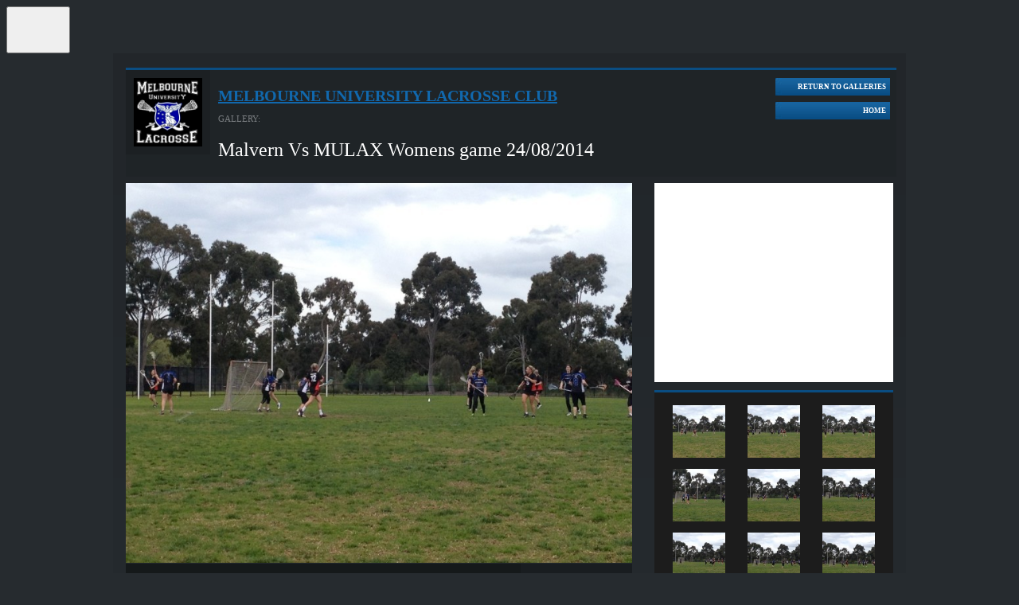

--- FILE ---
content_type: text/html; charset=UTF-8
request_url: https://websites.mygameday.app/gallery.cgi?g=71447&c=0-1064-17854-0-0&e=17854&et=3&ci=20&ti=18&sp=22&a=sp
body_size: 6066
content:
<!DOCTYPE html>
<html lang="en">
    <head>

        <script>
            if ((Math.floor(Math.random() * 10) + 1) == 1){
                var _prum = [['id', '533de351abe53d8c3a7b23c6'],
                ['mark', 'firstbyte', (new Date()).getTime()]];
                (function() {
                    var s = document.getElementsByTagName('script')[0]
                    , p = document.createElement('script');
                    p.async = 'async';
                    p.src = '//rum-static.pingdom.net/prum.min.js';
                    s.parentNode.insertBefore(p, s);
                })();
            }
        </script>
    
<link rel="shortcut icon" href="https://d1f1uv2yjzdc4k.cloudfront.net/brand/images/favicons/favicon.ico?v=A0Rv35M7y5">
    <link rel="stylesheet" type="text/css" href="//www-static.spulsecdn.net/css/layouts/photo_gallery_v3.css" media="screen" />
    
        <meta charset="UTF-8">
        <meta http-equiv="X-UA-Compatible" content="IE=edge">
        <meta name="viewport" content="width=device-width, initial-scale=1.0">
        <meta name="keywords" content="University,Club,Lacrosse,Gallery,Photo,Melbourne,Victoria,AG=JNRSNR,PC=3124,SB=CAMBERWELL_WEST,CAMBERWELL_NORTH,MIDDLE_CAMBERWELL,HARTWELL,CAMBERWELL,CAMBERWELL_SOUTH,LGA=Boroondara,MCC=Metro,">
        <meta name="description" content="Photo Gallery, fixtures, results, ladders, statistics, news and events for the Lacrosse Victoria, on GameDay, the Home of Grassroots Sport">
        <meta property="og:title" content="Photo Gallery">
		<meta property="og:site_name" content="GameDay">
		<meta property="fb:app_id" content="241352179220929">
		<meta property="fb:admins" content="100001197669606, 769215126, 617627525, 502469499">
		<meta property="og:image" content="//www-static.spulsecdn.net/pics/00/02/31/47/2314795_1_S.jpg">
	
        <script type="text/javascript" id="fspjq" src="//cdnjs.cloudflare.com/ajax/libs/jquery/2.2.4/jquery.min.js"></script>
        <script type="text/javascript" src="//www-static2.spulsecdn.net/js/spjs.min.js?1718322704"></script>
        <script type="text/javascript" src="//www-static3.spulsecdn.net/js/jquery.colorbox-min.js"></script>
        <script type="text/javascript" src="//www-static4.spulsecdn.net/js/jquery.innerfade.js"></script>
        <script type="text/javascript" src="//www-static1.spulsecdn.net/js/greedynav.min.js?1683073190"></script>
        <script type="text/javascript" src="//www-static3.spulsecdn.net/js/thickbox.js"></script>
        
    
	
        <link rel="stylesheet" type="text/css" href="//www-static4.spulsecdn.net/css/thickbox.css">
        
        <link rel="stylesheet" type="text/css" href="//www-static2.spulsecdn.net/css/style-print-2012.css" media="print">
    
	<title>Photo Gallery | GameDay</title>
   
    
    
<!-- Global site tag (gtag.js) - Google Analytics -->
<script async src="https://www.googletagmanager.com/gtag/js?id=G-8YRJC1Z8WF"></script>
<script>
  window.dataLayer = window.dataLayer || [];
  function gtag(){dataLayer.push(arguments);}
  gtag('js', new Date());

  gtag('config', 'G-8YRJC1Z8WF');
</script>

<!-- Global site tag (gtag.js) - Google Analytics -->
<script async src="https://www.googletagmanager.com/gtag/js?id=UA-141267029-4"></script>
<script>
  window.dataLayer = window.dataLayer || [];
  function gtag(){dataLayer.push(arguments);}
  gtag('js', new Date());
gtag('config', 'UA-141267029-4',{
  'custom_map': {
'dimension1': 'dimension1',
'dimension20': 'dimension20',
'dimension3': 'dimension3',
}
});
gtag('event', 'dimension1', {'dimension1': 'gallery'});
gtag('event', 'dimension3', {'dimension3': 'lacrosse'});
gtag('event', 'dimension20', {'dimension20': '3'});

</script><!-- START Tealium -->
<script type="text/javascript">
  utag_data = window.utag_data || {};
  utag_data.net_subsubsubsec = 'vic';
utag_data.net_site = 'sportingpulse';
utag_data.net_content_type = 'gallery';
utag_data.net_sec2 = 'lacrosse';
utag_data.ss_sp_agegrp = 'jnrsnr';
utag_data.ss_sp_sportcode = 'othersports';
utag_data.ss_sp_lga = 'boroondara';
utag_data.ss_sp_ga_account = 'UA-53960606-1';
utag_data.ss_sp_pagename = 'SportingPulse';
utag_data.ss_sp_country = 'australia';
utag_data.ss_sp_sportname = 'lacrosse';
utag_data.ss_sp_mcc = 'metro';
utag_data.net_subsec = 'australia';
utag_data.net_subsubsec = 'othersports';
utag_data.ss_sp_countersubtag = 'alacros-vic';
utag_data.ss_sp_state = 'vic';
utag_data.ss_sp_etid = '3';
utag_data.ss_sp_eid = '17854';
utag_data.ss_sp_clubid = '17854';
utag_data.net_sec1 = 'sport';
utag_data.ss_sp_leagueid = '1064';
utag_data.ss_sp_busunit = '1';
utag_data.ss_sp_leaguename = 'Lacrosse Victoria';
utag_data.ss_sp_ads_string = 'advertising,no_ads';
utag_data.ss_sp_pc = '3124';
utag_data.ss_sp_prod = 'spweb';
utag_data.ss_sp_countertag = 'australia';
utag_data.net_section = 'spweb';
utag_data.ss_sp_clubname = 'Melbourne University Lacrosse Club';
utag_data.ss_sp_countertagfull = 'australia-alacros-vic:0';
utag_data.ss_sp_pagetype = 'gallery';

</script>
<script>
  
 
(function(a,b,c,d){
  a='//tags.tiqcdn.com/utag/newsltd/sportingpulse/prod/utag.js';
  b=document;c='script';d=b.createElement(c);d.src=a;d.type='text/java'+c;d.async=true;
  a=b.getElementsByTagName(c)[0];a.parentNode.insertBefore(d,a);
  })();

</script>
<!-- END Tealium -->
  
</head>
<body class="desktop-site spanz-wrap standard s-65" onload="">
<button id="passportBtn" class="dropdown-button" aria-label="GameDay Menu">
    <svg width="10" height="6" viewBox="0 0 10 6" fill="none" xmlns="http://www.w3.org/2000/svg">
        <path d="M5.00075 6.00075L9.38192 0.38041L0.61959 0.38041L5.00075 6.00075Z" fill="var(--color-brand-primary)"/>
    </svg>
    <svg width="50" height="50" viewBox="0 0 50 50" fill="none" xmlns="http://www.w3.org/2000/svg">
        <path d="M24.9711 42.5C24.7974 42.5 24.6238 42.4808 24.4502 42.4231C24.2766 42.3655 24.1223 42.3078 23.968 42.2309L17.6985 38.6175L11.4291 35.0041C11.4098 35.0041 11.4098 34.9849 11.4098 34.9849V34.9657V34.9465L11.4291 34.9272L14.4384 33.1974L17.4477 31.4676H17.467H17.4863L21.0358 33.5049L24.5853 35.5423C24.6431 35.5807 24.701 35.5999 24.7782 35.6192C24.836 35.6384 24.9132 35.6384 24.9904 35.6384C25.0675 35.6384 25.1254 35.6384 25.2026 35.6192C25.2797 35.5999 25.3376 35.5807 25.3955 35.5423L29.678 33.0821L33.9605 30.6219C34.0762 30.545 34.1727 30.4489 34.2498 30.3336C34.327 30.2183 34.3463 30.0837 34.3463 29.9492V29.1804V28.4116C34.3463 28.3155 34.3077 28.2386 34.2498 28.1809C34.192 28.1233 34.0955 28.0848 34.0184 28.0848H28.9063H23.7943C23.7365 28.0848 23.6979 28.0464 23.6979 28.008C23.6786 27.9695 23.6979 27.9119 23.7558 27.8926L28.7906 25.0096L33.8255 22.1266C33.9026 22.0881 33.9605 22.0497 34.0376 22.0305C34.1148 22.0113 34.192 21.992 34.2691 21.992H37.2206H40.1721C40.2685 21.992 40.3457 22.0305 40.4035 22.0881C40.4614 22.1458 40.5 22.2419 40.5 22.3188V27.5467V32.7746C40.5 33.1398 40.4035 33.4857 40.2299 33.774C40.0563 34.0815 39.8055 34.3314 39.4969 34.5044L32.7645 38.3677L26.032 42.2309C25.8777 42.327 25.7234 42.3847 25.5498 42.4231C25.3762 42.4616 25.164 42.5 24.9711 42.5ZM9.55787 31.7367C9.53858 31.7367 9.53858 31.7367 9.51929 31.7175C9.5 31.7175 9.5 31.6982 9.5 31.679V24.4714V17.2446C9.5 16.8795 9.59645 16.5335 9.77007 16.2452C9.94368 15.9377 10.1945 15.6878 10.5031 15.5148L17.2355 11.6516L23.968 7.76908C24.1223 7.67298 24.2766 7.61532 24.4502 7.57688C24.6238 7.53844 24.7974 7.5 24.9711 7.5C25.1447 7.5 25.3183 7.51922 25.4919 7.57688C25.6655 7.63454 25.8199 7.6922 25.9742 7.76908L32.2629 11.3825L38.5324 14.9959C38.5516 14.9959 38.5517 15.0151 38.5517 15.0151V15.0343V15.0535L38.5324 15.0728L35.6002 16.7641L32.6487 18.4555C32.6294 18.4747 32.5909 18.4747 32.5716 18.494C32.5523 18.494 32.5137 18.5132 32.4751 18.5132C32.4365 18.5132 32.4172 18.5132 32.3787 18.494C32.3594 18.494 32.3208 18.4747 32.3015 18.4555L28.8292 16.4566L25.3569 14.4577C25.299 14.4193 25.2411 14.4001 25.164 14.3808C25.1061 14.3616 25.0289 14.3616 24.9518 14.3616C24.8746 14.3616 24.8167 14.3616 24.7396 14.3808C24.6817 14.4001 24.6045 14.4193 24.5467 14.4577L20.3027 16.9371L16.0202 19.3973C15.9045 19.4742 15.808 19.5703 15.7309 19.6856C15.6537 19.8009 15.6344 19.9355 15.6344 20.07V24.1447V28.2194C15.6344 28.2386 15.6344 28.2386 15.6344 28.2386L15.6151 28.2578L12.6058 29.9876L9.59645 31.7175L9.55787 31.7367Z" fill="var(--color-brand-primary)"/>
    </svg>
</button>

<div id="passportMenu" class="dropdown-menu" style="display:none;">
    <ul class="spp_loggedout">
        <li><a href="http://support.mygameday.app/" target="_parent" class="sup-link">Support</a></li>
        <li><a href="https://passport.mygameday.app//login/?&amp;e=3%3A17854&amp;sp=65&amp;cy=Australia&amp;st=Victoria&amp;tt=&amp;pa=login&amp;en=Melbourne%20University%20Lacrosse%20Club&amp;url=http%3A%2F%2Fwebsites.mygameday.app%2Fgallery.cgi%3Fg%3D71447%3Bc%3D0-1064-17854-0-0%3Be%3D17854%3Bet%3D3%3Bci%3D20%3Bti%3D18%3Bsp%3D22%3Ba%3Dsp&amp;apk=UDGNQYh8ehnSTN6kVaX37NTZVEdGZs" target="_parent" class="ppl-link">Passport Login</a></li>
    </ul>
    <ul class="spp_loggedin" style="display:none;">
        <li><a href="https://passport.mygameday.app//account/?" target="_parent" class="ppn-link"><span id="SPPassportName"></span></a></li>
        <li><a href="https://websites.mygameday.app/publisher.cgi?client=0-1064-17854-0-0&amp;ID=17854&amp;typeID=3" target="_parent" class="ppn-link">Website Editor</a></li>
        <li><a href="http://support.mygameday.app/" target="_parent" class="sup-link">Support</a></li>
        <li><a href="https://passport.mygameday.app//logout/?" target="_parent" class="so-link">Sign out</a></li>
    </ul>
</div>

<script>
    jQuery(document).ready(function(){
        jQuery.getJSON("https://passport.mygameday.app//PassportSession/?callback=?", function(data) {
            if(data.name)   {
                jQuery('#SPPassportName').text(data.name);
                jQuery('.spp_loggedout').hide();
                jQuery('.spp_loggedin').show();
            }
        });
    });
</script>


    
<!-- Do Not Remove - Turn Tracking Beacon Code - Do Not Remove -->
<!-- Advertiser Name : NBL -->
<!-- Beacon Name : Gameday | Sports Players & Families -->
<!-- If Beacon is placed on a Transaction or Lead Generation based page, please populate the turn_client_track_id with your order/confirmation ID -->
<script type="text/javascript">
  turn_client_track_id = "";
</script>
<script type="text/javascript" src="https://r.turn.com/server/beacon_call.js?b2=bVAWKkd91bmcOLEEIZy3YQhG1XDOxGTOcEBd8n769xMGb0DeKLo2hQpYg4ntOeUUUd95BUAXCVHPLA6t1TElSA">
</script>
<noscript>
  <img border="0" src="https://r.turn.com/r/beacon?b2=bVAWKkd91bmcOLEEIZy3YQhG1XDOxGTOcEBd8n769xMGb0DeKLo2hQpYg4ntOeUUUd95BUAXCVHPLA6t1TElSA&cid="> <img src="https://pixel.roymorgan.com/stats_v2/Tress.php?u=5wzjyqx8jw&ca=20004084&a=km8zwfld" height="0" width="0" style="display: none;">
<!-- Google Tag Manager (noscript) -->
<noscript><iframe src="https://www.googletagmanager.com/ns.html?id=GTM-TP7SRLT"
height="0" width="0" style="display:none;visibility:hidden"></iframe></noscript>

        
<div id="fixed" class="gallery-wrap">
<div id="bg">	
<div id="header">
			
			<div id="header-info-wrap">
				<div class="logo"><a href="https://websites.mygameday.app/club_info.cgi?c=0-1064-17854-0-0"><img src="//www-static.spulsecdn.net/pics/00/02/31/47/2314795_1_S.jpg" alt="Melbourne University Lacrosse Club" style=""></a></div>
				<h1 class="entityname"><a href="https://websites.mygameday.app/club_info.cgi?c=0-1064-17854-0-0">Melbourne University Lacrosse Club</a></h1>
				<div class="gallery-title-intro">GALLERY:</div>
				<h2 class="gallery-title">Malvern Vs MULAX Womens game 24/08/2014</h2>
			</div>
			<div id="gallery-header-mobile" class="mob-opt">
				<a href="https://websites.mygameday.app/club_info.cgi?c=0-1064-17854-0-0&amp;a=PHOTOGAL_V" class="mob-gallery-btn"></a>
				<div class="header-text">
					<h1 class="entityname"><a href="https://websites.mygameday.app/club_info.cgi?c=0-1064-17854-0-0">Melbourne University Lacrosse Club</a></h1>
					<h2 class="gallery-title">Malvern Vs MULAX Womens game 24/08/2014</h2>
				</div>
				<a href="https://websites.mygameday.app/club_info.cgi?c=0-1064-17854-0-0" class="mob-home-btn"></a>
			</div>
	
			<div class="gallery-btn-wrap">
				<a href="https://websites.mygameday.app/club_info.cgi?c=0-1064-17854-0-0&amp;a=PHOTOGAL_V" class="galleries-btn"><span class="galleries-btn-int">Return to Galleries</span></a>
				<a href="https://websites.mygameday.app/club_info.cgi?c=0-1064-17854-0-0" class="gotohome-btn"><span class="gotohome-int">Home</span></a>
			</div>
	</div>
	<div id="col-1-2-wrap">
		<div id="content">
			
	<div class="photogal-imageblock">
		<div class="mob-opt mob-toolbar">
			<a href="//www-static.spulsecdn.net/pics/00/03/28/62/3286266_1_L.jpg" target="_blank" class="zoom-btn"><span class="btn-text">Zoom</span></a>
			<a href="#info" class="image-info-btn" id="photo-info"><span class="btn-text">Info</span></a>
			<a href="#thumb-block-nav" class="image-thumbs-btn"><span class="btn-text">More</span></a>
		</div>
		<div class="photogal-imageholder">
			<div class="mob-opt prev-img-btn"><a href="gallery.cgi?g=71447&amp;c=0-1064-17854-0-0&e=17854&amp;et=3&amp;ci=22&amp;ti=18&amp;a=prev" class="pprev"><img src="//www-static.spulsecdn.net/images/gallery/btn_prev.jpg" alt="Back"></a></div>
			<div class="main-img-pos"><div id="main-img"><img src="//www-static.spulsecdn.net/pics/00/03/28/62/3286266_1_L.jpg" alt=""></div></div>
			<div class="mob-opt next-img-btn"><a href="gallery.cgi?g=71447&amp;c=0-1064-17854-0-0&e=17854&amp;et=3&amp;ci=22&amp;ti=18&amp;a=next" class="pnext"><img src="//www-static.spulsecdn.net/images/gallery/btn_nxt.jpg" alt="Forward"></a></div>
			
		</div>
		<div class="social-nav">
			<div class="social-wrap">
				
				<span class="share-title">Share</span>
				<div class="facebook-share">
              			<div class="fblikebutton">
        			<div id="fb-root"></div>
				<fb:like href="http://www.foxsportspulse.com/gallery.cgi?g=71447&amp;c=0-1064-17854-0-0&e=17854&amp;et=3&amp;ci=22&amp;ti=18&amp;ci=22" send="false" layout="button_count" width="100" show_faces="false" font="arial"></fb:like>
				</div>
				</div>
				<div class="tweet">
      					<script src="https://platform.twitter.com/widgets.js" type="text/javascript"></script>
      					<a href="http://twitter.com/share" class="twitter-share-button"
      					data-url="http://www.foxsportspulse.com/gallery.cgi?g=71447&amp;c=0-1064-17854-0-0&e=17854&amp;et=3&amp;ci=22&amp;ti=18&amp;ci=22"
      	  				data-text=""
      	  				data-related="foxsportspulse:FOX SPORTS PULSE"
					data-via="foxsportspulse"
					data-counturl="http://www.foxsportspulse.com/gallery.cgi?g=71447&amp;c=0-1064-17854-0-0&e=17854&amp;et=3&amp;ci=22&amp;ti=18&amp;ci=22"
					data-count="horizontal">Tweet</a>
      	  			</div>
				<div class="plusone">
					<g:plusone size="medium" href="http://www.foxsportspulse.com/gallery.cgi?g=71447&amp;c=0-1064-17854-0-0&e=17854&amp;et=3&amp;ci=22&amp;ti=18&amp;ci=22"></g:plusone>
				</div>
      			</div>
			<div class="photo-arrows">
				<div class="photogal-photonav"><a href="gallery.cgi?g=71447&amp;c=0-1064-17854-0-0&e=17854&amp;et=3&amp;ci=22&amp;ti=18&amp;a=prev" class="pprev"><img src="//www-static.spulsecdn.net/images/gallery/btn_prev.jpg" alt="Back"></a> <div class="photogal-statustext">23 of 38</div> <a href="gallery.cgi?g=71447&amp;c=0-1064-17854-0-0&e=17854&amp;et=3&amp;ci=22&amp;ti=18&amp;a=next" class="pnext"><img src="//www-static.spulsecdn.net/images/gallery/btn_nxt.jpg" alt="Forward"></a></div>
			</div>
		</div>
	</div>
	
		</div>
	</div>
	<div id="col-3">

		<div id="island"></div>
		
		<div class="photogal-thumbblock" id="thumb-block-nav">
			<div class="photogal-thumbholder">
				 <div class="photogal-thumb"><a href="gallery.cgi?g=71447&amp;c=0-1064-17854-0-0&e=17854&amp;et=3&amp;ci=22&amp;ti=18&amp;sp=18&amp;a=sp"><img src="//www-static.spulsecdn.net/pics/00/03/28/62/3286261_1_T.jpg" alt=""></a></div>  <div class="photogal-thumb"><a href="gallery.cgi?g=71447&amp;c=0-1064-17854-0-0&e=17854&amp;et=3&amp;ci=22&amp;ti=18&amp;sp=19&amp;a=sp"><img src="//www-static.spulsecdn.net/pics/00/03/28/62/3286262_1_T.jpg" alt=""></a></div>  <div class="photogal-thumb"><a href="gallery.cgi?g=71447&amp;c=0-1064-17854-0-0&e=17854&amp;et=3&amp;ci=22&amp;ti=18&amp;sp=20&amp;a=sp"><img src="//www-static.spulsecdn.net/pics/00/03/28/62/3286264_1_T.jpg" alt=""></a></div>  <div class="photogal-thumb"><a href="gallery.cgi?g=71447&amp;c=0-1064-17854-0-0&e=17854&amp;et=3&amp;ci=22&amp;ti=18&amp;sp=21&amp;a=sp"><img src="//www-static.spulsecdn.net/pics/00/03/28/62/3286265_1_T.jpg" alt=""></a></div>  <div class="photogal-thumb"><a href="gallery.cgi?g=71447&amp;c=0-1064-17854-0-0&e=17854&amp;et=3&amp;ci=22&amp;ti=18&amp;sp=22&amp;a=sp"><img src="//www-static.spulsecdn.net/pics/00/03/28/62/3286266_1_T.jpg" alt=""></a></div>  <div class="photogal-thumb"><a href="gallery.cgi?g=71447&amp;c=0-1064-17854-0-0&e=17854&amp;et=3&amp;ci=22&amp;ti=18&amp;sp=23&amp;a=sp"><img src="//www-static.spulsecdn.net/pics/00/03/28/62/3286267_1_T.jpg" alt=""></a></div>  <div class="photogal-thumb"><a href="gallery.cgi?g=71447&amp;c=0-1064-17854-0-0&e=17854&amp;et=3&amp;ci=22&amp;ti=18&amp;sp=24&amp;a=sp"><img src="//www-static.spulsecdn.net/pics/00/03/28/62/3286268_1_T.jpg" alt=""></a></div>  <div class="photogal-thumb"><a href="gallery.cgi?g=71447&amp;c=0-1064-17854-0-0&e=17854&amp;et=3&amp;ci=22&amp;ti=18&amp;sp=25&amp;a=sp"><img src="//www-static.spulsecdn.net/pics/00/03/28/62/3286269_1_T.jpg" alt=""></a></div>  <div class="photogal-thumb"><a href="gallery.cgi?g=71447&amp;c=0-1064-17854-0-0&e=17854&amp;et=3&amp;ci=22&amp;ti=18&amp;sp=26&amp;a=sp"><img src="//www-static.spulsecdn.net/pics/00/03/28/62/3286270_1_T.jpg" alt=""></a></div> 
			</div>
		</div>
		<div class="photogal-thumbnav"><a href="gallery.cgi?g=71447&amp;c=0-1064-17854-0-0&e=17854&amp;et=3&amp;ci=22&amp;ti=18&amp;a=tprev#thumb-block-nav" class="prev"><span class="prev-int">Prev 9</span></a> <a href="gallery.cgi?g=71447&amp;c=0-1064-17854-0-0&e=17854&amp;et=3&amp;ci=22&amp;ti=18&amp;a=tnext#thumb-block-nav" class="next"><span class="next-int">Next 9</span></a></div>
	
	</div>
	<div id="footer">
		<div id="leaderboard"></div>
<div id="footer-extra"></div>
		<div id="footer-menu">
			<ul>
				<li><a target="_blank" href="http://sportsolutions.foxsportspulse.com/about-us/">About Us</a></li>
				<li>|</li>
				<li><a target="_blank" href="http://sportsolutions.foxsportspulse.com/enquire-now/">Contact Us</a></li>
				<li>|</li>
				<li><a href="http://sportsolutions.foxsportspulse.com/privacy/">Privacy Policy</a></li>
			</ul>
		</div>
<div id="splogo"><a href="http://www.foxsportspulse.com/"><img src="//www-static.spulsecdn.net/images/fsplogo_footer_darkbg.png" /></a></div>	
</div>
</div>
</div>
<script type="text/javascript">
jQuery('#photo-info').click(function() {
  jQuery('.photogal-description').slideToggle(2000, function() {
    // Animation complete.
  });
});
jQuery('.hide-desc').click(function() {
  jQuery('.photogal-description').slideToggle(2000, function() {
    // Animation complete.
  });
});
</script>

<script type="text/javascript" src="https://apis.google.com/js/plusone.js"></script>


<div id="fb-root"></div>
<script>(function(d, s, id) {
  var js, fjs = d.getElementsByTagName(s)[0];
  if (d.getElementById(id)) return;
  js = d.createElement(s); js.id = id;
  js.src = "//connect.facebook.net/en_US/all.js#xfbml=1&appId=241352179220929";
  fjs.parentNode.insertBefore(js, fjs);
}(document, 'script', 'facebook-jssdk'));</script>

	


<!--START Nielsen Online SiteCensus V6.0 --> 
<!--COPYRIGHT 2012Nielsen Online --> 
<script type="text/javascript"> 
var pvar = { cid: "australia", content: "alacros-vic-17854", server: "secure-au" }; 
</script> 
<noscript> 
<div> <img src="//secure-au.imrworldwide.com/cgi-bin/m?ci=australia&amp;cg=alacros-vic-17854&amp;cc=1&amp;ts=noscript" width="1" height="1" alt="" /> </div> </noscript> 

<!--END Nielsen Online SiteCensus V6.0 -->
    

<script type="text/javascript" src="/_Incapsula_Resource?SWJIYLWA=719d34d31c8e3a6e6fffd425f7e032f3&ns=1&cb=217501796" async></script></body>
</html>

--- FILE ---
content_type: text/html; charset=utf-8
request_url: https://accounts.google.com/o/oauth2/postmessageRelay?parent=https%3A%2F%2Fwebsites.mygameday.app&jsh=m%3B%2F_%2Fscs%2Fabc-static%2F_%2Fjs%2Fk%3Dgapi.lb.en.2kN9-TZiXrM.O%2Fd%3D1%2Frs%3DAHpOoo_B4hu0FeWRuWHfxnZ3V0WubwN7Qw%2Fm%3D__features__
body_size: 164
content:
<!DOCTYPE html><html><head><title></title><meta http-equiv="content-type" content="text/html; charset=utf-8"><meta http-equiv="X-UA-Compatible" content="IE=edge"><meta name="viewport" content="width=device-width, initial-scale=1, minimum-scale=1, maximum-scale=1, user-scalable=0"><script src='https://ssl.gstatic.com/accounts/o/2580342461-postmessagerelay.js' nonce="jTqwxB7hQqWFMh91xkGZgA"></script></head><body><script type="text/javascript" src="https://apis.google.com/js/rpc:shindig_random.js?onload=init" nonce="jTqwxB7hQqWFMh91xkGZgA"></script></body></html>

--- FILE ---
content_type: application/x-javascript
request_url: https://passport.mygameday.app//PassportSession/?callback=jQuery2240655247163536208_1769371042989&_=1769371042990
body_size: 157
content:
jQuery2240655247163536208_1769371042989({"name":"","fullname":"","initials":""});
